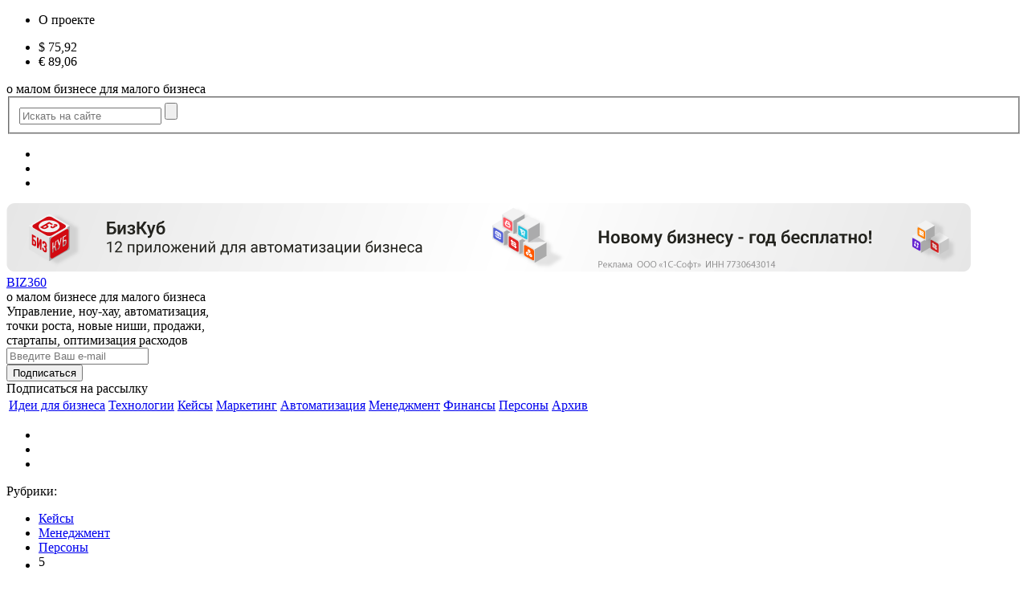

--- FILE ---
content_type: text/html; charset=UTF-8
request_url: https://biz360.ru/materials/nastavit-na-put-zachem-predprinimatelyu-biznes-mentor-i-kak-ego-nayti/
body_size: 19774
content:
<!DOCTYPE html>
<html xmlns="http://www.w3.org/1999/xhtml" xml:lang="ru" lang="ru">
<head>
    <meta charset="utf-8">
    <meta http-equiv="Content-Type" content="text/html; charset=UTF-8" />
<meta name="keywords" content="Наставить на путь: зачем предпринимателю бизнес-ментор и как его найти, Софья
Гаева – о поисках предпринимателя-наставника и его задачах" />
<meta name="description" content="Сотрудничество с бизнес-менторами – распространённая практика. О том, чем может помочь ментор и где его найти, в своей авторской колонке для Biz360.ru рассказала директор веб-студии «Сеослон» Софья Гаева." />
<script data-skip-moving="true">(function(w, d, n) {var cl = "bx-core";var ht = d.documentElement;var htc = ht ? ht.className : undefined;if (htc === undefined || htc.indexOf(cl) !== -1){return;}var ua = n.userAgent;if (/(iPad;)|(iPhone;)/i.test(ua)){cl += " bx-ios";}else if (/Windows/i.test(ua)){cl += ' bx-win';}else if (/Macintosh/i.test(ua)){cl += " bx-mac";}else if (/Linux/i.test(ua) && !/Android/i.test(ua)){cl += " bx-linux";}else if (/Android/i.test(ua)){cl += " bx-android";}cl += (/(ipad|iphone|android|mobile|touch)/i.test(ua) ? " bx-touch" : " bx-no-touch");cl += w.devicePixelRatio && w.devicePixelRatio >= 2? " bx-retina": " bx-no-retina";if (/AppleWebKit/.test(ua)){cl += " bx-chrome";}else if (/Opera/.test(ua)){cl += " bx-opera";}else if (/Firefox/.test(ua)){cl += " bx-firefox";}ht.className = htc ? htc + " " + cl : cl;})(window, document, navigator);</script>


<link href="/bitrix/js/ui/design-tokens/dist/ui.design-tokens.min.css?173434000323463" type="text/css"  rel="stylesheet" />
<link href="/bitrix/cache/css/s1/main/page_90ac02e68b4acbfd796a2a0641322608/page_90ac02e68b4acbfd796a2a0641322608_v1.css?17455101974251" type="text/css"  rel="stylesheet" />
<link href="/bitrix/cache/css/s1/main/template_7174776c9d85c55ed6741a5d1310ce70/template_7174776c9d85c55ed6741a5d1310ce70_v1.css?1762861600186111" type="text/css"  data-template-style="true" rel="stylesheet" />
<link href="/bitrix/panel/main/popup.min.css?167757031120774" type="text/css"  data-template-style="true"  rel="stylesheet" />




<link rel="canonical" href="https://biz360.ru/materials/nastavit-na-put-zachem-predprinimatelyu-biznes-mentor-i-kak-ego-nayti/" />



<meta property="fb:app_id" content="233241630158729" />
<meta property="og:image" content="https://biz360.ru/upload/resize_cache/iblock/3f1/1024_519_1b0adcb640bea517807806fb31d573fa2/Mentor FB.jpg" />
<meta property="og:image:alt" content="Наставить на путь: зачем предпринимателю бизнес-ментор и как его найти" />
<meta property="og:title" content="Наставить на путь: зачем предпринимателю бизнес-ментор и как его найти" />
<meta property="og:site_name" content="Наставить на путь: зачем предпринимателю бизнес-ментор и как его найти" />
<meta property="og:type" content="article" />
<meta property="og:url" content="https://biz360.ru/materials/nastavit-na-put-zachem-predprinimatelyu-biznes-mentor-i-kak-ego-nayti/" />
<meta name="twitter:card" content="summary_large_image" />
<meta name="twitter:title" content="Наставить на путь: зачем предпринимателю бизнес-ментор и как его найти" />
<meta name="twitter:description" content="Софья
Гаева – о поисках предпринимателя-наставника и его задачах" />
<meta name="twitter:image" content="https://biz360.ru/upload/resize_cache/iblock/3f1/1024_519_1b0adcb640bea517807806fb31d573fa2/Mentor FB.jpg" />
<link rel="image_src" href="https://biz360.ru/upload/resize_cache/iblock/3f1/1024_519_1b0adcb640bea517807806fb31d573fa2/Mentor FB.jpg"/>
<meta property="og:description" content="Сотрудничество с бизнес-менторами – распространённая практика. О том, чем может помочь ментор и где его найти, в своей авторской колонке для Biz360.ru рассказала директор веб-студии «Сеослон» Софья Гаева." />



    <title>Зачем предпринимателю бизнес-ментор и как его найти</title>
        <meta name="format-detection" content="telephone=no"/>
    <meta name="yandex-verification" content="9edabae6331d53c6" />
    <meta name="yandex-verification" content="9736ebd41601d6cb" />
    <meta name="pmail-verification" content="329b776dd26f781af3430cc30908c9e1">
    <meta name="viewport" content="target-densitydpi=device-dpi, width=device-width, user-scalable=yes" />
    <link type="image/png" href="/i/icon.png" rel="icon">

    <link rel="preload" href="https://fonts.googleapis.com/css?family=Open+Sans:600,800&subset=cyrillic&display=fallback&display=swap"  crossorigin="anonymous" as="font">
    <link rel="stylesheet" href="https://fonts.googleapis.com/css?family=Open+Sans:600,800&subset=cyrillic&display=fallback&display=swap">

    </head>
<body>
<div id="bScroll"></div>
<div id="wrapper" >
    <div id="header">
        <div class="fixed-wrapper">
            <div class="center-block">
                                <div class="top-row">
                    <div class="col menu-col">
                        <ul class="header-nav">
                                                            <li><span class="magicLink" data-href="/about/">О проекте</span></li>
                                                    </ul>
                    </div>
                                            <div class="col currency-col">
                            <ul class="course">
            <li>
            $            <span class="">75,92</span>
        </li>
            <li>
            &euro;            <span class="">89,06</span>
        </li>
    </ul>                        </div>
                                                                        <div class="col search-col-mainpage ajax_form_insert" data-form="search">
                            <div class="slogan slogan_mobile">
    о малом бизнесе для малого бизнеса</div>

<form action="/search/" class="search-form">
    <fieldset>
        <span class="search-opener"></span>
        <div class="holder">
         <span class="close"></span>
            <input name="q" id="qplSKIW" value="" class="input-text" placeholder="Искать на сайте" type="text" />
            <span class="submit-btn"><input type="submit" /></span>
                    </div>
    </fieldset>
</form>                        </div>
                        <div class="col inner-social-col">
                            <ul class="header-network">
                    <li><span class="magicLink" data-class="vk" data-href="https://vk.com/biz360" data-target="_blank"></span></li>
                <li><span class="magicLink" data-class="svg youtube" data-href="https://www.youtube.com/c/biz360" data-target="_blank"></span></li>
        <li><span class="magicLink" data-class="svg telegramm" data-href="https://t.me/biz360_ru" data-target="_blank"></span></li>
</ul>                        </div>
                                                                                <!--<div class="col user-col">
                            <div class="user-wrap">
                                                            </div>
                        </div>-->
                </div>
                
                <div class="center_row">
                    <a href="https://1c.link/to/bcckLnq" target="_blank">                    <picture>
                        <source srcset="/upload/rk/204/wrkv1gi0m1mrkhgemcw9u4twggbtryn0/БизКуб_шапка_мобильный_новый.png" media="(max-width: 550px)" />
                        <img alt="" title="" src="/upload/rk/4e7/woh2pb8r04lqg2zis0hn4lekkqcrur71/bizkube_1201x86_2025.png" style="border:0;">
                    </picture>
                    </a>                </div>

                <div class="middle-row">
                    <div class="col col_logo">
                        <a class="logo" href="/">BIZ360 <i></i></a>                    </div>
                    <div class="col slogan_desctop">
                        <div class="slogan">
                            о малом бизнесе для малого бизнеса                        </div>
                    </div>
                    <div class="col col_slogan">
                        <div class="slogan-title">
                            Управление, ноу-хау, автоматизация, <br>
точки роста, новые ниши, продажи,<br>
стартапы, оптимизация расходов <br>                        </div>
                    </div>
                    <div class="col col_form">
                        <div class="ajax_form_insert" data-form="subscribe-form-on-header">
                            

    <div id="subscribe-form-on-header" class="col">        
        <form method="POST" id="subscribeForm" class="form-small-subscribe"  target="_blank"  action="https://cp.unisender.com/ru/subscribe?hash=66my7wq3cgheezod91hyytys65w5enbyuuf44i931wo1grb7fic8y">

            
            <div class="row subcribe_block">
                <div class="col">
                    <div class="row">
                        <div class="holder">
                            <input type="text" name="email" id="EMAIL" size="20"
                                   value=""
                                   title="Введите Ваш e-mail" placeholder="Введите Ваш e-mail"/>
                        </div>
                    </div>
                    <div id="message-sft"></div>
                </div>
                <div class="col  no-margin">
                                    <input class="btn" type="submit" id="subscribeFormSubmit" value="Подписаться" name="S_SUBMIT">
                </div>
                <input name="charset" value="UTF-8" type="hidden">
                <input name="default_list_id" value="18247549" type="hidden">
                <input name="overwrite" value="2" type="hidden">
                <input name="is_v5" value="1" type="hidden">
            </div>
        </form>
    </div>


                            <div id="subscribe-button-on-header" class="col">
                                <span class="btn subscribe-btn">Подписаться <span>на рассылку</span></span>
                            </div>
                        </div>
                    </div>
                                        
<div class="nav-holder">
    <div class="nav-main-collapse collapse">
        <div class="menu-and-search">
            <nav class="mega-menu">
                <div class="table-menu hidden-xs">
                    <table>
                        <tr>
                                                            <td>
                                    <div class="wrap">
                                        <a href="/rubric/ideas/">
                                                                                        Идеи для бизнеса                                        </a>
                                    </div>
                                </td>
                                <td>
                                    <div class="wrap">
                                        <a href="/rubric/technologies/">
                                                                                        Технологии                                        </a>
                                    </div>
                                </td>
                                <td>
                                    <div class="wrap">
                                        <a href="/rubric/cases/">
                                                                                        Кейсы                                        </a>
                                    </div>
                                </td>
                                <td>
                                    <div class="wrap">
                                        <a href="/rubric/marketing/">
                                                                                        Маркетинг                                        </a>
                                    </div>
                                </td>
                                <td>
                                    <div class="wrap">
                                        <a href="/rubric/avtomatizatsiya/">
                                                                                        Автоматизация                                        </a>
                                    </div>
                                </td>
                                <td>
                                    <div class="wrap">
                                        <a href="/rubric/management/">
                                                                                        Менеджмент                                        </a>
                                    </div>
                                </td>
                                <td>
                                    <div class="wrap">
                                        <a href="/rubric/finance/">
                                                                                        Финансы                                        </a>
                                    </div>
                                </td>
                                <td>
                                    <div class="wrap">
                                        <a href="/rubric/persons/">
                                                                                        Персоны                                        </a>
                                    </div>
                                </td>
                                <td>
                                    <div class="wrap">
                                        <a href="/archive/">
                                                                                        Архив                                        </a>
                                    </div>
                                </td>
                            <td class="dropdown js-dropdown nosave" style="display:none;">
                                <div class="wrap">
                                    <span class="dropdown-toggle more-items" href="#"><span></span></span>
                                    <span class="close"></span>
                                    <ul class="dropdown-menu">
                                    </ul>
                                </div>
                            </td>
                        </tr>
                    </table>
                </div>
            </nav>
        </div>
    </div>
</div>                </div>
                
                                

                <ul class="header-network">
                    <li><span class="magicLink" data-class="vk" data-href="https://vk.com/biz360" data-target="_blank"></span></li>
                <li><span class="magicLink" data-class="svg youtube" data-href="https://www.youtube.com/c/biz360" data-target="_blank"></span></li>
        <li><span class="magicLink" data-class="svg telegramm" data-href="https://t.me/biz360_ru" data-target="_blank"></span></li>
</ul>            </div>
        </div>
    </div>

    
        <div id="main">
        <div class="center-block">
            <div class="content-wrapper">
    <div class="rrs-banner-outer mobile">
            </div>
    <div class="content page_content" itemscope itemtype="http://schema.org/BlogPosting">
        <!--noindex-->
            <span class="magicLink" data-class="print-btn" data-href="/materials/nastavit-na-put-zachem-predprinimatelyu-biznes-mentor-i-kak-ego-nayti/?tpl=print" data-target="_blank" data-onclick="yaCounter31782121.reachGoal('print'); return true;"></span>
        <!--/noindex-->
        



<div class="description-wrapper">
            <div class="tags-list">
            <span class="title">Рубрики:</span>
            <ul>
                                    <li>
                        <a href="/rubric/cases/">Кейсы</a>                    </li>
                                    <li>
                        <a href="/rubric/management/">Менеджмент</a>                    </li>
                                    <li>
                        <a href="/rubric/persons/">Персоны</a>                    </li>
                                <li class="vote_li">

                <div class="trace iblock-vote" id="vote_10735">

            <table border="0" cellspacing="0" cellpadding="0">
                <tr>


                                                        <td>
                                <div data-trace="1 5| int: 5 float:0 origin:5"
                                     id="vote_10735_0" class="star-voted"
                                     title="1"></div>
                            </td>
                                                                        <td>
                                <div data-trace="2 5| int: 5 float:0 origin:5"
                                     id="vote_10735_1" class="star-voted"
                                     title="2"></div>
                            </td>
                                                                        <td>
                                <div data-trace="3 5| int: 5 float:0 origin:5"
                                     id="vote_10735_2" class="star-voted"
                                     title="3"></div>
                            </td>
                                                                        <td>
                                <div data-trace="4 5| int: 5 float:0 origin:5"
                                     id="vote_10735_3" class="star-voted"
                                     title="4"></div>
                            </td>
                                                                            <td>
                                    <div id="vote_10735_4" class="star-voted"
                                         title="5"></div>
                                </td>
                                                                                                        <td class="vote-result">
                    <div>
                <span itemprop="aggregateRating" itemscope itemtype="http://schema.org/AggregateRating">
                    <meta itemprop="ratingValue" content="5">
                    <meta itemprop="ratingCount" content="1">
                    <meta itemprop="bestRating" content="5">
                    <meta itemprop="worstRating" content="0">
                </span>
                    </div>
                    <div id="wait_vote_10735"> 5</div>
                </td>
                    </tr>
    </table>
    </div>                    </li>
            </ul>
        </div>
                <div class="description">
            <div class="article-description">
                <h1 itemprop="headline">Наставить на путь: зачем предпринимателю бизнес-ментор и как его найти</h1>
                <div class="article-name">
                    <div class="wrap">
                                                    <div itemprop="author" class="name">Софья Гаева</div>
                                                <span class="info-panel">
                            <span class="time">
                                <span><!--noindex-->
                                    Прочтёте за 3 мин.                                <!--/noindex--></span>
                            </span>
                        </span>
                    </div>
                </div>
            </div>
        </div>
        </div>
<div data-io-article-url="https://biz360.ru/materials/nastavit-na-put-zachem-predprinimatelyu-biznes-mentor-i-kak-ego-nayti/" class="article-wrapper">
    <div class="article-slogan">
        <p><span itemprop="description">Софья
Гаева – о поисках предпринимателя-наставника и его задачах</span></p>
    </div>
    <ul class="like-network-list align-left">
    <span class="share_label">Поделиться:</span>
	<div class="share shareV2"></div>    
</ul>


    		            <div class="aside-list-block">
				                    <h4>IT-инструменты, которые использует Софья Гаева</h4>
				                <ul>
										                        <li>Битрикс24</li>
					                        <li>Топвизор</li>
					                        <li>SEO-reports</li>
					                        <li>Instagram</li>
					                </ul>
            </div>
		                <div itemprop="articleBody">
            <p>
 <b>Менторство – явление для России достаточно новое. На Западе сотрудничество с бизнес-менторами – состоявшимися предпринимателями, которые могут помочь менее искушённому коллеге по цеху своими знаниями и опытом (причём, зачастую бесплатно) – довольно распространённая практика. В России же в силу разных причин менторство не столь популярно, но ситуация постепенно меняется. О том, чем может помочь ментор и где его найти, в своей авторской колонке для Biz360.ru рассказала директор веб-студии «Сеослон» Софья Гаева.</b>
</p>
<p>
</p>
<div class="rrs-dosye">
	<div class="h_3_tag" >Досье</div>
	<p>
 <b>Софья Гаева</b>, 29&nbsp;лет, предприниматель&nbsp;из Красноярска,&nbsp;основатель digital-студии&nbsp;<b> 
		<!--noindex--><a href="https://slon-agency.ru/" rel="nofollow" target="_blank"><span style="color: #0000ff;">«Сеослон»</span></a><!--/noindex--></b>. Окончила институт филологии и журналистики Сибирского федерального университета. Компании «Сеослон» шесть лет, за это время она продвинула на первые строчки в интернет-поисковиках более 350 сайтов, заняла второе место в рейтинге веб-студий по Красноярску по версии CMS-magazine и попала в список 100 лучших фирм России по версии SEOnews.<br>
	</p>
</div>
 <img width="266" alt="Софья Гаева" src="/upload/medialibrary/5c8/Софья%20Гаева.jpg" height="378" title="Софья Гаева"> <br>
<p>
</p>
<div class="h_3_tag" ><b>Гуру для новичка
 <br>
 </b></div>
<p>
</p>
<p>
	 В поисках мотивации со стороны и интересного окружения я нахожусь довольно давно. Это одна из причин, по которой меня постоянно заносит то на бизнес-клубы, то на тренинги по бизнесу. В общем, давно думаю над этим вопросом. А в последнее время стала размышлять о том, чтобы найти себе бизнес-наставника. У меня есть ряд вопросов по своей компании, где не помешал бы взгляд опытного человека.&nbsp;
</p>
<p>
	 Когда-то у меня был такой наставник, и он дал мне много полезных светов. Я его обожаю до сих пор. Это <b>Дмитрий Мартоник</b>, мы учились с ним вместе на программе «Бизнес Молодости». Попали в одну группу, и он взялся мне помогать. Я тогда почти ничего не знала про предпринимательство и толком не умела считать важные показатели в своём проекте. А у него уже был успешный бизнес в охранной сфере.&nbsp;
</p>
<p>
	 Мы встречались с ним без какого-то определённого графика и договорённостей. У нас были дружеские отношения, но в таком формате он, по сути, оказывал мне консалтинговые услуги как менее опытному коллеге. Например, показал мне таблицу ведения расходов.&nbsp;
</p>
<p>
	 Его главный совет, который сильно запомнился, я с тех пор много раз повторяла другим предпринимателям-новичкам. Он сказал: «Соня, ты должна категорически перестать сама продвигать сайты». То есть очень просто объяснил мне суть делегирования. Бизнес я открыла в феврале, и благодаря Мартонику уже в мае перестала сама продвигать сайты и сосредоточилась на управлении.&nbsp;
</p>
<p>
	 К сожалению, в один из моментов общение с Дмитрием прекратилось, и больше у меня не было наставника в прямом значении этого слова.&nbsp;
</p>
<div class="h_3_tag" > <b>Как найти ментора
 <br>
 </b></div>
<p>
	 Недавно мне рекомендовали прочитать книгу Александра Кравцова «Найди ментора. Как перейти на следующий уровень». Она ровно о том, о чём я веду речь. Что понравилось в этой книге: перечислены конкретные действия по поиску ментора. Никакой «воды». Мне сразу показалось, что советы действительно могут сработать.
</p>
<p>
 <img width="250" alt="Найди ментора" src="/upload/medialibrary/21f/Найди%20ментора.jpg" height="389" title="Найди ментора">&nbsp;
</p>
<p>
	 Вот этот шорт-лист:&nbsp;
</p>
<p>
</p>
<ol>
	<li>
	<p>
 <b>Подумайте, кто среди вашего окружения уже стоит на уровень выше</b>. Составьте список. Здесь очень важны именно отношения. То есть вы должны быть знакомы с этими людьми и общаться. Обратитесь к ним. Если они не согласятся или вы уже всё от них взяли, то есть план «Б»: они могут посоветовать вас как ученика своему знакомому. Если вы ни с кем близко не общаетесь - нужно начинать.<br>
 <br>
	</p>
 </li>
	<li>
	<p>
 <b>Составьте список из тех, кто вам знаком и постарайтесь с ними пообщаться, подружиться и начать помогать бесплатно, как можете</b>. Понятно, что здесь нужно знать границу, чтобы не выглядело как подхалимство. Далее переходите к пункту первому.⠀<br>
 <br>
	</p>
 </li>
	<li>
	<p>
 <b>Самый «холодный» вариант: сделайте рассылку по крутым бизнесменам, с которыми хотите иметь дело</b>. Кто-то, может, согласится. Я слышала о таком кейсе от одной дамы из Москвы, руководителя веб-студии. Она долго думала, кого выбрать, определилась, написала - и он сразу согласился. Но на самом деле конверсия при таком способе будет где-то 0,8.&nbsp;
	</p>
 </li>
</ol>
<p>
</p>
<p>
</p>
<div class="h_3_tag" ><b>Личный опыт
 <br>
 </b></div>
<p>
</p>
<p>
	 В качестве эксперимента я попробовала сделать всё, что описано в книге. Для начала написала список «знакомцев»: у меня получилось шесть человек. Дело в том, что я близко дружу с очень небольшим количеством людей, и для меня загадка, как друзей может быть много. Именно поэтому мне нужно было начинать отсюда.&nbsp;
</p>
<p>
	 В моём списке оказался мужчина, с которым мы периодически дружески общаемся. У него сеть из десяти магазинов обуви. Даже до книжки я ему иногда звонила, чтобы посоветоваться. И он почему-то соглашался меня консультировать и тратил на меня по 20-30 минут. Что очень большая инвестиция в меня, учитывая стоимость часа этого предпринимателя.&nbsp;
</p>
<p>
	 Как-то я просила консультацию, скажем, насчёт того, что одна из моих менеджеров попросила увеличить себе оклад. Предприниматель посоветовал поставить сотруднику более амбициозную цель и увеличить ей процент с продаж. Он же давал свои рекомендации, как было бы лучше расстаться с предыдущим менеджером, который перестал меня устраивать.&nbsp;
</p>
<p>
	 Я предприняла попытки получше подружиться с этим предпринимателем на почве спорта. В общем-то, мы и познакомились на спортивных занятиях. Но его увлечение - Ironman, оно мне не подходит, поэтому тренироваться вместе мы не стали.
</p>
<p>
</p>
<p>
	 Но потом неожиданно выяснилось, что он запускает сайт и ему нужно SEO-продвижение. Тогда я предложила обменять его наставничество на свою услугу. В данный момент меня интересуют его советы (когда потребуются какие-то конкретные) и его контакты в мире бизнеса. Пока нет точных договорённостей, так как начался сезон охоты, он уехал в тайгу и выкладывает сторис со снегом. Но, я надеюсь, он скоро вернётся и мы продолжим коммуникации.&nbsp;
</p>
<p>
</p>
<div class="h_3_tag" ><b>Забросить больше «удочек»
 <br>
 </b></div>
<p>
</p>
<p>
	 Ещё ради эксперимента я попробовала и «холодную» рассылку. Выбрала предпринимателей, которые зарабатывают более 2 млн. рублей в месяц. В целом отправила 33 сообщения. Трое уже ответили, один дал свой номер телефона. А некоторые сразу начали писать некие советы.&nbsp;
</p>
<p>
	 Я написала даже одному долларовому миллиардеру из Эмиратов. Но он, конечно, ничего не ответил.&nbsp;
</p>
<div class="h_3_tag" > <b>P.S.
 <br>
 </b> </div>
<p>
	 Итак, возможность сократить свой путь ошибок за счёт чужого опыта – прекрасна. Если чувствуете затык в бизнесе, обязательно попробуйте советы из книги. Мне лично ментор в своё время дал действительно немало.
</p>
<p>
 <img width="380" alt="Biz360.ru" src="/upload/medialibrary/c27/Mentor.jpg" height="270" title="Biz360.ru"><br>
</p>
<p>
 <i style="color: #333333;">Чтобы не пропустить интересную и&nbsp;полезную&nbsp;для&nbsp;вас статью о малом бизнесе, подпишитесь на наш&nbsp;</i>
	<!--noindex--><a href="https://tgclick.com/biz360_ru" rel="nofollow" target="_blank"><i><span style="color: #0000ff;">Telegram-канал</span></i></a><!--/noindex--><i style="color: #333333;">,&nbsp;</i>
	<!--noindex--><a href="https://www.facebook.com/biz360.ru/" rel="nofollow" target="_blank"><i><span style="color: #0000ff;">страницу в Facebook</span></i></a><!--/noindex--><i style="color: #333333;">&nbsp;и&nbsp;</i>
	<!--noindex--><a href="https://zen.yandex.ru/profile/editor/id/5d148122658c3b00b81a0cfe" rel="nofollow" target="_blank"><i><span style="color: #0000ff;">канал на&nbsp;«Яндекс.Дзен»</span></i></a><!--/noindex--><i style="color: #333333;">.<br>
 </i><a href="https://plus.google.com/u/0/101928321441073395549/posts" rel="author" style="display: none;">biz360</a><br>
</p>        </div>
        <div class="date-wrap">
            <span class="date">
                <span class="date">
                    <meta itemprop="datePublished" content="2020-10-29">
                    29 октября 2020                </span>
                                            </span>
        </div>
        <div style="clear: both"></div><br/>
        
            <div class="tags">
            </div>
    
        <div class="read-add-wrap">
            <hr>
            <div class="h_3_tag">Читайте также</div>
            <div class="read-add">
                                                    <div class="read-item">
                        <a href="/materials/finansovyy-menedzhment-uchimsya-upravlyat-finansami-kompanii/">
                                                        <img src="/upload/iblock/55d/Finance.jpg" border="0" alt="" width="380" height="270" />                            <span>Финансовый менеджмент: учимся управлять финансами компании</span>
                        </a>
                    </div>
                                    <div class="read-item">
                        <a href="/materials/tabletka-ot-paranoidalnogo-mikromenedzhmenta-kak-sozdat-v-kompanii-effektivnuyu-sistemu-kontrolya/">
                                                        <img src="/upload/iblock/3fb/MicroManagement.jpg" border="0" alt="" width="380" height="270" />                            <span>Таблетка от параноидального микроменеджмента: как создать в компании эффективную систему контроля</span>
                        </a>
                    </div>
                                    <div class="read-item">
                        <a href="/materials/kak-vyyti-iz-operativnogo-upravleniya-lichnyy-opyt-osnovatelya-seti-medtsentrov/">
                                                        <img src="/upload/iblock/97b/Balance.jpg" border="0" alt="" width="380" height="270" />                            <span>Как выйти из оперативного управления: личный опыт основателя сети медцентров</span>
                        </a>
                    </div>
                            </div>
        </div>
    </div>


<div class="rrs-horizont forShare">
    <div class="social-likes social-likes_vertical horizontal">
        <div class="share shareV2"></div>            </div>
</div>

                <a name="comments"></a>
        <div id="comments-wrapper">
            <div class="network-comment">
    <div class="comment-form">
        <fieldset>
            <div class="comment-top-panel">
                <h2>Комментарии</h2>
                <span class="comm"><span>0</span></span>
                            </div>
            <ul class="comment-list">
                                    <li>
                        <div class="holder">
                            <p>Прокомментируйте первым.</p>
                        </div>
                    </li>
                            </ul>
            <div id="comments_getForm_container" class="ajax_load" data-ajax="comments/getForm" data-get="id=nastavit-na-put-zachem-predprinimatelyu-biznes-mentor-i-kak-ego-nayti"></div>
        </fieldset>
    </div>
</div>        </div>
    </div>
    <div class="aside">
        <ul id="left_banner_block_detail" class="item-list grid-item">
            <li>
                <div class="material_right">
    
    
    </div>            </li>
            <li class="rrs-banner-outer table">
                            </li>
                <li>
        <div class="soc-widgets">
            <div id="fb-root"></div>
                        <!-- VK Widget -->
            <div id="vk_groups" style="border: 1px solid #f4f4f4; border-radius: 0 0 7px 7px; margin-top: 20px;"></div>
                    </div>
    </li>
            <li class="rrs-banner-outer">
                            </li>
                        <li>
                            </li>
        </ul>
    </div>
</div>

<div class="count_materials_main_pages" style="display: none">255</div>
<div id="bottom_panel" class="total-item-wrap">
    <div class="other_list_title">Возможно, вас заинтересуют другие наши материалы</div>
    <ul class="item-list isotope">
                        <li>
                    <a class="holder" href="/materials/razobratsya-v-sebe-i-biznese-kogda-predprinimatelyu-nuzhen-mentor-kouch-ili-konsultant/">
                                                    <span class="cat">
                                <span class="name-cat">Менеджмент</span>
                                                                    <span class="ico-bg">
                                        <span class="icon">
                                            <img alt="" src="/upload/iblock/e62/e6217cba3e6fa648ed270f388decedfc.png">
                                        </span>
                                    </span>
                                                            </span>
                                                <span class="min-img resize-bg late_load l16056" data-preview="/upload/iblock/d9e/v13lohdhksaqrg1x2poj2zbqd4fa95n2/Mentoring.jpg">
                            <span class="late_img" ></span>
                        </span>
                        <span class="date">
                            24                            января                        </span>
                                                <div class="other_title">Разобраться в себе и бизнесе: когда бизнесу нужен ментор, коуч или консультант</div>
                        <span class="info-panel">
                            <span class="time">
                                <span><!--noindex-->
                                    Прочтёте за 4 мин.                                <!--/noindex--></span>
                            </span>
                                                                                </span>
                    </a>
                </li>
                <li>
                    <a class="holder" href="/materials/kontrol-bez-mikromenedzhmenta-kak-sozdat-motivirovannuyu-i-samostoyatelnuyu-komandu/">
                                                    <span class="cat">
                                <span class="name-cat">Менеджмент</span>
                                                                    <span class="ico-bg">
                                        <span class="icon">
                                            <img alt="" src="/upload/iblock/e62/e6217cba3e6fa648ed270f388decedfc.png">
                                        </span>
                                    </span>
                                                            </span>
                                                <span class="min-img resize-bg late_load l16055" data-preview="/upload/iblock/b08/fkc1qb3z0roj762ulhtsaaum4hlifkff/Control.jpg">
                            <span class="late_img" ></span>
                        </span>
                        <span class="date">
                            23                            января                        </span>
                                                <div class="other_title">Контроль без микроменеджмента: как создать мотивированную команду</div>
                        <span class="info-panel">
                            <span class="time">
                                <span><!--noindex-->
                                    Прочтёте за 4 мин.                                <!--/noindex--></span>
                            </span>
                                                                                </span>
                    </a>
                </li>
                <li>
                    <a class="holder" href="/materials/polnyy-poryadok-kak-molodaya-mama-iz-kazani-razvivaet-onlayn-shkolu-organizatorov-prostranstva/">
                                                    <span class="cat">
                                <span class="name-cat">Кейсы</span>
                                                                    <span class="ico-bg">
                                        <span class="icon">
                                            <img alt="" src="/upload/iblock/4f7/4f78723ee3d73e526a312f3e81839862.png">
                                        </span>
                                    </span>
                                                            </span>
                                                <span class="min-img resize-bg late_load l16053" data-preview="/upload/iblock/156/ynenz05wa441elp2g92kn7r5n3e26qzg/Poryadok.jpg">
                            <span class="late_img" ></span>
                        </span>
                        <span class="date">
                            23                            января                        </span>
                                                <div class="other_title">Полный порядок: как молодая мама развивает школу организаторов пространства</div>
                        <span class="info-panel">
                            <span class="time">
                                <span><!--noindex-->
                                    Прочтёте за 5 мин.                                <!--/noindex--></span>
                            </span>
                                                                                </span>
                    </a>
                </li>
                <li>
                    <a class="holder" href="/materials/my-vas-uslyshali-kak-prevratit-obratnuyu-svyaz-v-strategicheskoe-preimushchestvo/">
                                                    <span class="cat">
                                <span class="name-cat">Маркетинг</span>
                                                                    <span class="ico-bg">
                                        <span class="icon">
                                            <img alt="" src="/upload/iblock/f4e/f4edfee332952d527d559c5178666485.png">
                                        </span>
                                    </span>
                                                            </span>
                                                <span class="min-img resize-bg late_load l16052" data-preview="/upload/iblock/0ee/1mtmy7f6ndxw1h16wnmzw1djrumya72l/Feedback.jpg">
                            <span class="late_img" ></span>
                        </span>
                        <span class="date">
                            22                            января                        </span>
                                                <div class="other_title">«Мы вас услышали»: как превратить обратную связь в стратегическое преимущество</div>
                        <span class="info-panel">
                            <span class="time">
                                <span><!--noindex-->
                                    Прочтёте за 4 мин.                                <!--/noindex--></span>
                            </span>
                                                                                </span>
                    </a>
                </li>
                <li>
                    <a class="holder" href="/materials/delo-okazalos-po-zubam-kak-set-stomatologicheskikh-tsentrov-otkryla-filial-v-dubae/">
                                                    <span class="cat">
                                <span class="name-cat">Кейсы</span>
                                                                    <span class="ico-bg">
                                        <span class="icon">
                                            <img alt="" src="/upload/iblock/4f7/4f78723ee3d73e526a312f3e81839862.png">
                                        </span>
                                    </span>
                                                            </span>
                                                <span class="min-img resize-bg late_load l16051" data-preview="/upload/iblock/c11/6lne55azrw0ux26zdg18qkoafq3rmn3v/%D0%94%D1%83%D0%B1%D0%B0%D0%B9.jpg">
                            <span class="late_img" ></span>
                        </span>
                        <span class="date">
                            22                            января                        </span>
                                                <div class="other_title">Дело оказалось по зубам: как сеть dental-центров открыла филиал в Дубае</div>
                        <span class="info-panel">
                            <span class="time">
                                <span><!--noindex-->
                                    Прочтёте за 5 мин.                                <!--/noindex--></span>
                            </span>
                                                                                </span>
                    </a>
                </li>
                <li>
                    <a class="holder" href="/materials/vynuzhdennaya-optimizatsiya-kak-biznesu-vyzhit-v-turbulentnye-vremena/">
                                                    <span class="cat">
                                <span class="name-cat">Менеджмент</span>
                                                                    <span class="ico-bg">
                                        <span class="icon">
                                            <img alt="" src="/upload/iblock/e62/e6217cba3e6fa648ed270f388decedfc.png">
                                        </span>
                                    </span>
                                                            </span>
                                                <span class="min-img resize-bg late_load l16049" data-preview="/upload/iblock/f1c/e6kg2tv64n6gpyjf5kctbz9lp48mxm2c/Storm.jpg">
                            <span class="late_img" ></span>
                        </span>
                        <span class="date">
                            21                            января                        </span>
                                                <div class="other_title">Вынужденная оптимизация: как бизнесу выжить в турбулентные времена</div>
                        <span class="info-panel">
                            <span class="time">
                                <span><!--noindex-->
                                    Прочтёте за 3 мин.                                <!--/noindex--></span>
                            </span>
                                                                                </span>
                    </a>
                </li>
                <li>
                    <a class="holder resize-bg late_load l16048" href="/materials/vizualizirovat-budushchee-kak-kompaniya-zarabatyvaet-na-sozdanii-maketov-stroyashchikhsya-obektov/" data-preview="/upload/iblock/94e/p7k0v4z9vo6jvu9z47dfso6cnvdzjbbk/%D0%91%D0%B8%D0%B7%D0%BD%D0%B5%D1%81%D0%BC%D0%B0%D0%BA%D0%B5%D1%82.JPG">
                                                    <span class="cat">
                                <span class="name-cat">Кейсы</span>
                                                                    <span class="ico-bg">
                                        <span class="icon">
                                            <img alt="" src="/upload/iblock/4f7/4f78723ee3d73e526a312f3e81839862.png">
                                        </span>
                                    </span>
                                                            </span>
                                                <span class="date">
                            21                            января                        </span>
                                                <div class="other_title">Визуализировать будущее: как компания зарабатывает на макетах строящихся объектов</div>
                        <span class="info-panel">
                            <span class="time">
                                <span><!--noindex-->
                                    Прочтёте за 7 мин.                                <!--/noindex--></span>
                            </span>
                                                                                </span>
                        <span class="img">
                            <span class="late_img" ></span>
                        </span>
                    </a>
                </li>
                <li>
                    <a class="holder" href="/materials/instrumenty-rosta-kak-razvivat-biznes-v-usloviyakh-ekonomicheskoy-neopredelyennosti/">
                                                    <span class="cat">
                                <span class="name-cat">Кейсы</span>
                                                                    <span class="ico-bg">
                                        <span class="icon">
                                            <img alt="" src="/upload/iblock/4f7/4f78723ee3d73e526a312f3e81839862.png">
                                        </span>
                                    </span>
                                                            </span>
                                                <span class="min-img resize-bg late_load l16047" data-preview="/upload/iblock/06e/vt1hkpr4ozj3b56qn2ckub4ui3qm9c95/Up.jpg">
                            <span class="late_img" ></span>
                        </span>
                        <span class="date">
                            20                            января                        </span>
                                                <div class="other_title">Инструменты роста: как развивать бизнес в условиях экономической неопределённости</div>
                        <span class="info-panel">
                            <span class="time">
                                <span><!--noindex-->
                                    Прочтёте за 3 мин.                                <!--/noindex--></span>
                            </span>
                                                                                </span>
                    </a>
                </li>
                <li>
                    <a class="holder" href="/materials/zony-bezotvetstvennosti-pochemu-komanda-rabotaet-khorosho-a-biznes-buksuet/">
                                                    <span class="cat">
                                <span class="name-cat">Менеджмент</span>
                                                                    <span class="ico-bg">
                                        <span class="icon">
                                            <img alt="" src="/upload/iblock/e62/e6217cba3e6fa648ed270f388decedfc.png">
                                        </span>
                                    </span>
                                                            </span>
                                                <span class="min-img resize-bg late_load l16046" data-preview="/upload/iblock/6e0/bnu8f64aj9ib0t3k8d980bz0lrgapqmh/Black%20Hole.jpg">
                            <span class="late_img" ></span>
                        </span>
                        <span class="date">
                            20                            января                        </span>
                                                <div class="other_title">Зоны безответственности: почему команда работает хорошо, а бизнес буксует</div>
                        <span class="info-panel">
                            <span class="time">
                                <span><!--noindex-->
                                    Прочтёте за 5 мин.                                <!--/noindex--></span>
                            </span>
                                                                                </span>
                    </a>
                </li>
                <li>
                    <a class="holder" href="/materials/granitsy-dozvolennogo-kak-ne-poteryat-dengi-i-tovary-pri-rabote-s-importom/">
                                                    <span class="cat">
                                <span class="name-cat">Идеи для бизнеса</span>
                                                                    <span class="ico-bg">
                                        <span class="icon">
                                            <img alt="" src="/upload/iblock/eca/eca0f05d017080d303540e6f2c1fc980.png">
                                        </span>
                                    </span>
                                                            </span>
                                                <span class="min-img resize-bg late_load l16045" data-preview="/upload/iblock/7a5/5o5egto4maeg2pxejt494y0zoxvfi6o7/Money.jpg">
                            <span class="late_img" ></span>
                        </span>
                        <span class="date">
                            19                            января                        </span>
                                                <div class="other_title">Границы дозволенного: как не потерять деньги и товары при работе с импортом</div>
                        <span class="info-panel">
                            <span class="time">
                                <span><!--noindex-->
                                    Прочтёте за 4 мин.                                <!--/noindex--></span>
                            </span>
                                                                                </span>
                    </a>
                </li>
                <li>
                    <a class="holder" href="/materials/igra-po-krupnomu-kak-malomu-biznesu-stat-postavshchikom-federalnoy-seti/">
                                                    <span class="cat">
                                <span class="name-cat">Маркетинг</span>
                                                                    <span class="ico-bg">
                                        <span class="icon">
                                            <img alt="" src="/upload/iblock/f4e/f4edfee332952d527d559c5178666485.png">
                                        </span>
                                    </span>
                                                            </span>
                                                <span class="min-img resize-bg late_load l16044" data-preview="/upload/iblock/736/ljm9zn6qty3ggd5hql71avdxc392apuq/Up.jpg">
                            <span class="late_img" ></span>
                        </span>
                        <span class="date">
                            19                            января                        </span>
                                                <div class="other_title">Игра по-крупному: как малому бизнесу стать поставщиком федеральной сети</div>
                        <span class="info-panel">
                            <span class="time">
                                <span><!--noindex-->
                                    Прочтёте за 4 мин.                                <!--/noindex--></span>
                            </span>
                                                                                </span>
                    </a>
                </li>
                <li>
                    <a class="holder" href="/materials/yuridicheskiy-autsorsing-kak-biznesu-vybrat-effektivnogo-podryadchika-po-pravovym-zadacham/">
                                                    <span class="cat">
                                <span class="name-cat">Менеджмент</span>
                                                                    <span class="ico-bg">
                                        <span class="icon">
                                            <img alt="" src="/upload/iblock/e62/e6217cba3e6fa648ed270f388decedfc.png">
                                        </span>
                                    </span>
                                                            </span>
                                                <span class="min-img resize-bg late_load l16041" data-preview="/upload/iblock/98e/gp54h1oobgmr7lbsgnd9db9ptskb4c3v/Law.jpg">
                            <span class="late_img" ></span>
                        </span>
                        <span class="date">
                            18                            января                        </span>
                                                <div class="other_title">Юридический аутсорсинг: как бизнесу выбрать подрядчика по правовым задачам</div>
                        <span class="info-panel">
                            <span class="time">
                                <span><!--noindex-->
                                    Прочтёте за 3 мин.                                <!--/noindex--></span>
                            </span>
                                                                                </span>
                    </a>
                </li>
                <li>
                    <a class="holder resize-bg late_load l16039" href="/materials/biznes-na-marketpleysakh-sem-poleznykh-statey-dlya-tekh-kto-prodayet-na-onlayn-ploshchadkakh/" data-preview="/upload/iblock/f1f/dz3f15ebzasv1qxm5gxgzit0de6f8oz8/Marketplace%20I.jpg">
                                                    <span class="cat">
                                <span class="name-cat">Идеи для бизнеса</span>
                                                                    <span class="ico-bg">
                                        <span class="icon">
                                            <img alt="" src="/upload/iblock/eca/eca0f05d017080d303540e6f2c1fc980.png">
                                        </span>
                                    </span>
                                                            </span>
                                                <span class="date">
                            17                            января                        </span>
                                                <div class="other_title">Бизнес на маркетплейсах: семь полезных статей для тех, кто продаёт на онлайн-площадках</div>
                        <span class="info-panel">
                            <span class="time">
                                <span><!--noindex-->
                                    Прочтёте за 3 мин.                                <!--/noindex--></span>
                            </span>
                                                                                </span>
                        <span class="img">
                            <span class="late_img" ></span>
                        </span>
                    </a>
                </li>
                <li>
                    <a class="holder" href="/materials/marketpleysy-zakruchivayut-gayki-kak-selleru-vydelyatsya-na-torgovykh-ploshchadkakh-sredi-drugikh-predlozheniy/">
                                                    <span class="cat">
                                <span class="name-cat">Маркетинг</span>
                                                                    <span class="ico-bg">
                                        <span class="icon">
                                            <img alt="" src="/upload/iblock/f4e/f4edfee332952d527d559c5178666485.png">
                                        </span>
                                    </span>
                                                            </span>
                                                <span class="min-img resize-bg late_load l16038" data-preview="/upload/iblock/63d/g264vcnl3hznosn1m9l1ww46ru16o9gv/Marketplaces.jpg">
                            <span class="late_img" ></span>
                        </span>
                        <span class="date">
                            16                            января                        </span>
                                                <div class="other_title">Маркетплейсы закручивают гайки: как селлеру выделяться на торговых площадках</div>
                        <span class="info-panel">
                            <span class="time">
                                <span><!--noindex-->
                                    Прочтёте за 4 мин.                                <!--/noindex--></span>
                            </span>
                                                                                </span>
                    </a>
                </li>
                <li>
                    <a class="holder" href="/materials/kak-menyaetsya-otnoshenie-rabotodateley-k-sotrudnikam-neskolko-znakovykh-hr-trendov/">
                                                    <span class="cat">
                                <span class="name-cat">Менеджмент</span>
                                                                    <span class="ico-bg">
                                        <span class="icon">
                                            <img alt="" src="/upload/iblock/e62/e6217cba3e6fa648ed270f388decedfc.png">
                                        </span>
                                    </span>
                                                            </span>
                                                <span class="min-img resize-bg late_load l16037" data-preview="/upload/iblock/944/g4wyzxl2r4g0esmfdb7po3x1wz03cqoh/HR.jpg">
                            <span class="late_img" ></span>
                        </span>
                        <span class="date">
                            16                            января                        </span>
                                                <div class="other_title">Как меняется отношение работодателей к сотрудникам: несколько знаковых HR-трендов</div>
                        <span class="info-panel">
                            <span class="time">
                                <span><!--noindex-->
                                    Прочтёте за 3 мин.                                <!--/noindex--></span>
                            </span>
                                                                                </span>
                    </a>
                </li>
                <li>
                    <a class="holder" href="/materials/videt-i-ponimat-tsel-s-chego-nachat-avtomatizatsiyu-biznes-protsessov-v-kompanii/">
                                                    <span class="cat">
                                <span class="name-cat">Автоматизация</span>
                                                                    <span class="ico-bg">
                                        <span class="icon">
                                            <img alt="" src="/upload/iblock/dad/bwh5wzpiywr9a7e4w3jxbdlz8dz8fxxo/white_auto.png">
                                        </span>
                                    </span>
                                                            </span>
                                                <span class="min-img resize-bg late_load l16036" data-preview="/upload/iblock/4d8/ohzytpq36tknhfs01pk5xzvys0dqlv72/Automation.jpg">
                            <span class="late_img" ></span>
                        </span>
                        <span class="date">
                            15                            января                        </span>
                                                <div class="other_title">Видеть и понимать цель: с чего начать автоматизацию бизнес-процессов в компании</div>
                        <span class="info-panel">
                            <span class="time">
                                <span><!--noindex-->
                                    Прочтёте за 3 мин.                                <!--/noindex--></span>
                            </span>
                                                                                </span>
                    </a>
                </li>
                <li>
                    <a class="holder" href="/materials/za-sebya-i-za-togo-parnya-otvechayut-li-rodstvenniki-za-dolgi-predprinimatelya-i-ego-biznesa/">
                                                    <span class="cat">
                                <span class="name-cat">Менеджмент</span>
                                                                    <span class="ico-bg">
                                        <span class="icon">
                                            <img alt="" src="/upload/iblock/e62/e6217cba3e6fa648ed270f388decedfc.png">
                                        </span>
                                    </span>
                                                            </span>
                                                <span class="min-img resize-bg late_load l16035" data-preview="/upload/iblock/9ca/xc0icqvsjbnxe2w8iys2pmqpobc84zra/Rubles%20I.jpg">
                            <span class="late_img" ></span>
                        </span>
                        <span class="date">
                            15                            января                        </span>
                                                <div class="other_title">За себя и за «того парня»: отвечают ли родственники за долги предпринимателя</div>
                        <span class="info-panel">
                            <span class="time">
                                <span><!--noindex-->
                                    Прочтёте за 3 мин.                                <!--/noindex--></span>
                            </span>
                                                                                </span>
                    </a>
                </li>
                <li>
                    <a class="holder" href="/materials/idei-dlya-uspeshnogo-biznesa-rekomendatsii-osnovatelya-amocrm-mikhaila-tokovinina/">
                                                    <span class="cat">
                                <span class="name-cat">Идеи для бизнеса</span>
                                                                    <span class="ico-bg">
                                        <span class="icon">
                                            <img alt="" src="/upload/iblock/eca/eca0f05d017080d303540e6f2c1fc980.png">
                                        </span>
                                    </span>
                                                            </span>
                                                <span class="min-img resize-bg late_load l16031" data-preview="/upload/iblock/3eb/w7v4ykm30tde83xw71r09jtturdhxn63/Idea.jpg">
                            <span class="late_img" ></span>
                        </span>
                        <span class="date">
                            14                            января                        </span>
                                                <div class="other_title">Идеи для успешного бизнеса: рекомендации основателя amoCRM Михаила Токовинина</div>
                        <span class="info-panel">
                            <span class="time">
                                <span><!--noindex-->
                                    Прочтёте за 5 мин.                                <!--/noindex--></span>
                            </span>
                                                                                </span>
                    </a>
                </li>
                <li>
                    <a class="holder" href="/materials/otremontirovali-boloto-kak-v-voronezhskoy-oblasti-na-meste-byvshego-karera-vozniklo-mesto-sily/">
                                                    <span class="cat">
                                <span class="name-cat">Кейсы</span>
                                                                    <span class="ico-bg">
                                        <span class="icon">
                                            <img alt="" src="/upload/iblock/4f7/4f78723ee3d73e526a312f3e81839862.png">
                                        </span>
                                    </span>
                                                            </span>
                                                <span class="min-img resize-bg late_load l16030" data-preview="/upload/iblock/563/okrtahbpa4q9jst3ie9gwbqg3k4b0rne/%D0%A1%D0%B5%D1%80%D0%B3%D0%B5%D0%B9%20%D0%A1%D0%BB%D0%B0%D0%B1%D1%83%D0%BD%D0%BE%D0%B2.JPG">
                            <span class="late_img" ></span>
                        </span>
                        <span class="date">
                            14                            января                        </span>
                                                <div class="other_title">Отремонтировали болото: как на месте бывшего глиняного карьера возникло место силы</div>
                        <span class="info-panel">
                            <span class="time">
                                <span><!--noindex-->
                                    Прочтёте за 6 мин.                                <!--/noindex--></span>
                            </span>
                                                                                </span>
                    </a>
                </li>
                <li>
                    <a class="holder" href="/materials/poyti-v-rost-chto-neobkhodimo-uchityvat-pri-masshtabirovanii-biznesa/">
                                                    <span class="cat">
                                <span class="name-cat">Кейсы</span>
                                                                    <span class="ico-bg">
                                        <span class="icon">
                                            <img alt="" src="/upload/iblock/4f7/4f78723ee3d73e526a312f3e81839862.png">
                                        </span>
                                    </span>
                                                            </span>
                                                <span class="min-img resize-bg late_load l16028" data-preview="/upload/iblock/a64/z7xaq78ehaw7fu13lmgivsfys5evuneu/UP.jpg">
                            <span class="late_img" ></span>
                        </span>
                        <span class="date">
                            13                            января                        </span>
                                                <div class="other_title">Пойти в рост: что необходимо учитывать при масштабировании бизнеса</div>
                        <span class="info-panel">
                            <span class="time">
                                <span><!--noindex-->
                                    Прочтёте за 4 мин.                                <!--/noindex--></span>
                            </span>
                                                                                </span>
                    </a>
                </li>
    </ul>
    <div class="more-item-wrap">
                    <span class="more more_span" data-href="/materials_page/page2/"><span>Загрузить ещё</span></span>
            </div>
</div>
<div class="upload_more_anchor_line"></div>
<div class="upload_more_wait_line">
    <div class="round_elem"></div>
    <span>Идёт загрузка материалов</span>
</div>                </div>
            </div>

            <div style="display:none">
                <a href="https://codeclou.github.io/bilderrahmen/demo/demo-gallery-02/images/DSC05104.JPG" target="_blank"><img
                        src="https://codeclou.github.io/bilderrahmen/demo/demo-gallery-02/thumbs/DSC05104.JPG"
                        data-bilderrahmen="gallery-02"
                        data-bilderrahmen-title="Image Four"
                /></a>
            </div>

            <div id="footer">
                <div class="center-block">
                    <div class="top-row">
                        <div class="col">
                            <ul class="footer-nav">
                                <li>
									                                        <span class="magicLink" data-href="/about/">О проекте</span>
                                                                    </li>
                                <li><span class="magicLink" data-href="/rules/">Правила использования</span></li>
                                                                <li><span class="magicLink" data-href="/policy/">Политика конфиденциальности</span></li>
                                <li><a href="/sitemap/">Карта сайта</a></li>
                            </ul>

                            
<div class="wrapper-form-subscribe">
    <form method="POST" target="_blank" id="subscribeFormBottom" class="form-small-subscribe"
          action="https://cp.unisender.com/ru/subscribe?hash=66my7wq3cgheezod91hyytys65w5enbyuuf44i931wo1grb7fic8y">

        <input type="hidden" class="rrs_name_subscribe" name="name" value=""/>
        <input
                type="hidden" name="S_SUBSCRIBE" value="Y" id="SUBSCRIBE"/>        <input type="hidden" name="sessid" id="sessid" value="0b0909b03efcfd7c7c50d1089d4e5178" />
        <div class="holder">
            <input type="text" name="email" id="EMAIL" size="20"
                   value=""
                   title="Введите Ваш e-mail" placeholder="Введите Ваш e-mail"/>
        </div>

        <input class="btn" type="submit" id="subscribeFormBottomSubmit" value="Подписаться" name="S_SUBMIT">
        <div id="message-sfb"></div>
        <input name="charset" value="UTF-8" type="hidden">
        <input name="default_list_id" value="18247549" type="hidden">
        <input name="overwrite" value="2" type="hidden">
        <input name="is_v5" value="1" type="hidden">
    </form>
</div>


                        </div>
                        <div class="clear"></div>

                    </div>
                    <div class="bottom-row">

                        <div class="copyright">
                            © ООО «1С-Софт» 2015 - 2024. Все права защищены                        </div>

                        <span class="ico"></span><span style="font-size: 9pt;">При использовании материалов ссылка на biz360.ru обязательна.</span>                        <a class="dev" href="http://rarus.ru/web/" target="_blank">rarus</a>
<div class="mobile_footer_line"></div>
<a class="by" href="http://nota.media/" target="_blank">notamedia</a>						<ul class="header-network">
                    <li><span class="magicLink" data-class="vk" data-href="https://vk.com/biz360" data-target="_blank"></span></li>
                <li><span class="magicLink" data-class="svg youtube" data-href="https://www.youtube.com/c/biz360" data-target="_blank"></span></li>
        <li><span class="magicLink" data-class="svg telegramm" data-href="https://t.me/biz360_ru" data-target="_blank"></span></li>
</ul>                    </div>
                </div>
            </div>
                        <div id="popup-subscribe" class="popup bPopupContent">
                <div class="rrs-auth-page">
                    <span class="rrs-close"></span>
                    <span class="dh2">Подписка на материалы</span>
                    
<div id="message"></div>
<form id="subscribeForm" method="POST" target="_blank" class="main-search-form rrs-subscribe-form-popup" action="https://cp.unisender.com/ru/subscribe?hash=66my7wq3cgheezod91hyytys65w5enbyuuf44i931wo1grb7fic8y">
    <input type="hidden" class="rrs_name_subscribe" name="name" value="" />
    <input type="hidden" name="S_SUBSCRIBE" value="Y" id="SUBSCRIBE"/>    <input type="hidden" name="sessid" id="sessid_1" value="0b0909b03efcfd7c7c50d1089d4e5178" />    <fieldset>
        <div class="row" style="margin-bottom: 0px;">
            <div class="holder">
                <input type="text" name="email" id="EMAIL" size="20" value="" title="Введите Ваш e-mail" placeholder="Введите Ваш e-mail" />
            </div>
        </div>
        <div class="row" style="margin-bottom: 0px; text-align: center">
            <span style="margin-top: 12px; float: none;" class="btn">Подписаться<input type="submit" id="subscribeFormSubmit" value="" name="S_SUBMIT"></span>
        </div>
        <div class="subs_comment" style="clear: both; margin-top: 10px;">Нажимая кнопку "Подписаться" вы соглашаетесь на получение новостной рассылки от портала biz360.ru на указанный вами email.</div>
        <input name="charset" value="UTF-8" type="hidden">
        <input name="default_list_id" value="18247549" type="hidden">
        <input name="overwrite" value="2" type="hidden">
        <input name="is_v5" value="1" type="hidden">
    </fieldset>
</form>
                </div>
            </div>

            
            <div class="bPopupOverlay"></div>
        </div>
        <div id="fb-root"></div>
        <div id="scriptAfterId"></div>

            <!-- pixel vk -->
            <!-- //pixel vk -->
    <noscript><div><img src="https://mc.yandex.ru/watch/31782121" style="position:absolute; left:-9999px;" alt="" /></div></noscript>
    <noscript><div style="position:absolute;left:-10000px;"><img src="//top-fwz1.mail.ru/counter?id=2735922;js=na" style="border:0;" height="1" width="1" alt="–ейтинг@Mail.ru" /></div></noscript>
        <noscript><img src="https://vk.com/rtrg?p=VK-RTRG-245048-4evS9" style="position:fixed; left:-999px;" alt=""/></noscript>
    <!-- АМН pixel -->
        <!-- /АМН pixel -->

<script>if(!window.BX)window.BX={};if(!window.BX.message)window.BX.message=function(mess){if(typeof mess==='object'){for(let i in mess) {BX.message[i]=mess[i];} return true;}};</script>
<script>(window.BX||top.BX).message({"pull_server_enabled":"N","pull_config_timestamp":0,"shared_worker_allowed":"Y","pull_guest_mode":"N","pull_guest_user_id":0,"pull_worker_mtime":1745510078});(window.BX||top.BX).message({"PULL_OLD_REVISION":"Для продолжения корректной работы с сайтом необходимо перезагрузить страницу."});</script>
<script>(window.BX||top.BX).message({"JS_CORE_LOADING":"Загрузка...","JS_CORE_NO_DATA":"- Нет данных -","JS_CORE_WINDOW_CLOSE":"Закрыть","JS_CORE_WINDOW_EXPAND":"Развернуть","JS_CORE_WINDOW_NARROW":"Свернуть в окно","JS_CORE_WINDOW_SAVE":"Сохранить","JS_CORE_WINDOW_CANCEL":"Отменить","JS_CORE_WINDOW_CONTINUE":"Продолжить","JS_CORE_H":"ч","JS_CORE_M":"м","JS_CORE_S":"с","JSADM_AI_HIDE_EXTRA":"Скрыть лишние","JSADM_AI_ALL_NOTIF":"Показать все","JSADM_AUTH_REQ":"Требуется авторизация!","JS_CORE_WINDOW_AUTH":"Войти","JS_CORE_IMAGE_FULL":"Полный размер"});</script><script src="/bitrix/js/main/core/core.min.js?1745510108225353"></script><script>BX.Runtime.registerExtension({"name":"main.core","namespace":"BX","loaded":true});</script>
<script>
</script>
<script>BX.Runtime.registerExtension({"name":"ui.design-tokens","namespace":"window","loaded":true});</script>
<script>BX.Runtime.registerExtension({"name":"main.pageobject","namespace":"window","loaded":true});</script>
<script>(window.BX||top.BX).message({"JS_CORE_LOADING":"Загрузка...","JS_CORE_NO_DATA":"- Нет данных -","JS_CORE_WINDOW_CLOSE":"Закрыть","JS_CORE_WINDOW_EXPAND":"Развернуть","JS_CORE_WINDOW_NARROW":"Свернуть в окно","JS_CORE_WINDOW_SAVE":"Сохранить","JS_CORE_WINDOW_CANCEL":"Отменить","JS_CORE_WINDOW_CONTINUE":"Продолжить","JS_CORE_H":"ч","JS_CORE_M":"м","JS_CORE_S":"с","JSADM_AI_HIDE_EXTRA":"Скрыть лишние","JSADM_AI_ALL_NOTIF":"Показать все","JSADM_AUTH_REQ":"Требуется авторизация!","JS_CORE_WINDOW_AUTH":"Войти","JS_CORE_IMAGE_FULL":"Полный размер"});</script>
<script>BX.Runtime.registerExtension({"name":"window","namespace":"window","loaded":true});</script>
<script>(window.BX||top.BX).message({"LANGUAGE_ID":"ru","FORMAT_DATE":"DD.MM.YYYY","FORMAT_DATETIME":"DD.MM.YYYY HH:MI:SS","COOKIE_PREFIX":"BITRIX_SM","SERVER_TZ_OFFSET":"10800","UTF_MODE":"Y","SITE_ID":"s1","SITE_DIR":"\/","USER_ID":"","SERVER_TIME":1769257850,"USER_TZ_OFFSET":0,"USER_TZ_AUTO":"Y","bitrix_sessid":"0b0909b03efcfd7c7c50d1089d4e5178"});</script><script  src="/bitrix/cache/js/s1/main/kernel_main/kernel_main_v1.js?1745512665148417"></script>
<script src="/bitrix/js/pull/protobuf/protobuf.min.js?167756912876433"></script>
<script src="/bitrix/js/pull/protobuf/model.min.js?167756912814190"></script>
<script src="/bitrix/js/main/core/core_promise.min.js?16775687482490"></script>
<script src="/bitrix/js/rest/client/rest.client.min.js?16775691839240"></script>
<script src="/bitrix/js/pull/client/pull.client.min.js?174551007849849"></script>
<script src="/bitrix/js/main/cphttprequest.min.js?14392737113623"></script>
<script></script>
<script></script>
<script src="https://smartcaptcha.yandexcloud.net/captcha.js" defer></script>
<script>var ajaxMessages = {wait:"Загрузка..."}</script>
<script  src="/bitrix/cache/js/s1/main/template_c625b7521c8c0e0618c28db41a0281da/template_c625b7521c8c0e0618c28db41a0281da_v1.js?1751008733795273"></script>

<script>
	BX.ready(function(){
		var input = BX("qplSKIW");
		if (input)
			new JsSuggest(input, 'pe:10,md5:,site:s1');
	});
</script>


<script type="text/javascript">
        if (!window.voteScript) window.voteScript =
            {
                trace_vote: function (div, flag) {
                    var my_div;
                    var r = div.id.match(/^vote_(\d+)_(\d+)$/);
                    console.log(r);
                    for (var i = r[2]; i >= 0; i--) {
                        my_div = document.getElementById('vote_' + r[1] + '_' + i);
                        if (my_div) {
                            if (flag) {
                                if (!my_div.saved_class)
                                    my_div.saved_className = my_div.className;
                                if (my_div.className != 'star-active star-over')
                                    my_div.className = 'star-active star-over';
                            } else {
                                if (my_div.saved_className && my_div.className != my_div.saved_className)
                                    my_div.className = my_div.saved_className;
                            }
                        }
                    }
                    i = r[2] + 1;
                    while (my_div = document.getElementById('vote_' + r[1] + '_' + i)) {
                        if (my_div.saved_className && my_div.className != my_div.saved_className)
                            my_div.className = my_div.saved_className;
                        i++;
                    }
                },
                                do_vote: function (div, parent_id, arParams) {
                    var r = div.id.match(/^vote_(\d+)_(\d+)$/);

                    var vote_id = r[1];
                    var vote_value = r[2];

                    function __handler(data)
                    {
                        var obContainer = document.getElementById(parent_id);
                        if (obContainer) {
                            //16a Мы предполагаем, что шаблон содержит только один элемент (например div или table)
                            var obResult = document.createElement("DIV");
                            obResult.innerHTML = data;
                            obContainer.parentNode.replaceChild(obResult.firstChild, obContainer);
                        }
                    }

                    BX('wait_' + parent_id).innerHTML = BX.message('JS_CORE_LOADING');
                                        arParams['vote'] = 'Y';
                    arParams['vote_id'] = vote_id;
                    arParams['rating'] = vote_value;
                                        BX.ajax.post(
//			'/bitrix/components/bitrix/iblock.vote/component.php',
                        '/local/components/rarus/iblock.vote/component.php',
                        arParams,
                        __handler
                    );
                                    },

                all_empty: function () {
                    $('.star-active').attr('class', 'star-active star-empty');
                },
                all_voted: function () {
                    $('.star-active').attr('class', 'star-active star-voted');
                }
            }
    </script>
<script type="text/javascript">
            $(document).ready(function(){
                            });
        </script>
<script defer type="text/javascript" src="//vk.com/js/api/openapi.js?121"></script>

<script type="text/javascript">
                if (typeof window.VK !== 'undefined') {
                    VK.Widgets.Group("vk_groups", {mode: 2, width: "240", height: "250"}, 109477821);
                }
            </script>
<script>
        (function(m,e,t,r,i,k,a){m[i]=m[i]||function(){(m[i].a=m[i].a||[]).push(arguments)};
        m[i].l=1*new Date();k=e.createElement(t),a=e.getElementsByTagName(t)[0],k.async=1,k.src=r,a.parentNode.insertBefore(k,a)})
        (window, document, "script", "https://mc.yandex.ru/metrika/tag.js", "ym");
        ym(31782121, "init", {
            clickmap:true,
            trackLinks:true,
            accurateTrackBounce:true
        });
	</script>
<script>
		setTimeout(function(){
			jsHelper.addJs("//yastatic.net/es5-shims/0.0.2/es5-shims.min.js", 0, 1);
			jsHelper.addJs("//yastatic.net/share2/share.js", 0, 1);
			//jsHelper.addJs("https://www.google.com/recaptcha/api.js?onload=onloadCallback&render=explicit", 1, 1);

			var _tmr = window._tmr || (window._tmr = []);
			_tmr.push({id: "2735922", type: "pageView", start: (new Date()).getTime()});
			(function (d, w, id) {
				jsHelper.addJs("//top-fwz1.mail.ru/js/code.js", 1, 0);
			})(document, window, "topmailru-code");

			shareHelper.init();
		}, 5000);
		            $(function(){
                var exec = false;
                $(window).on('copy', function(e){
                    if (!exec) {
                        var inp = $('<textarea/>');
                        inp.css({position: 'absolute', left: '-9999px'});
                        inp.val(document.getSelection().rangeCount&&document.getSelection().getRangeAt(0) +"\nОригинал: "+location.href);
                        $('body').append(inp);
                        inp.select(); exec = true; document.execCommand("copy"); exec = false; inp.remove();
                        e.preventDefault();
                    }
                })
            })
                $(function(){
			$.get('/ajax/ajax_form_insert.php', {
				q: ''
            }, function(data){
				$('.ajax_form_insert').each(function(){
					var key = $(this).data('form');
					if (data.hasOwnProperty(key)) $(this).html(data[key]);
                });
				if ($('.bb-bookblock').size()) window.page_glob.init();
            }, 'json')
        })
    </script>
<script type="text/javascript">!function(){var t=document.createElement("script");t.type="text/javascript",t.async=!0,t.src="https://vk.com/js/api/openapi.js?154",t.onload=function(){VK.Retargeting.Init("VK-RTRG-245048-4evS9"),VK.Retargeting.Hit()},document.head.appendChild(t)}();</script>
<script type="text/javascript">!function(){var t=document.createElement("script");t.type="text/javascript",t.async=!0,t.src="https://vk.com/js/api/openapi.js?167",t.onload=function(){VK.Retargeting.Init("VK-RTRG-458061-7HJSP"),VK.Retargeting.Hit()},document.head.appendChild(t)}();</script>
<script type="text/javascript">
        (function(){function c(){
            if(!g){g=!0;var d=a.createElement(e);d.type="text/java"+e;
                var b;b="?rnd="+(100*((new Date).getTime() % 1E7)+h.round(99*h.random()));
                b+=a.referrer?"&r="+encodeURIComponent(a.referrer):"";

                b+="&t="+(new Date).getTime();
                b+='&https='+('https:'==window.location.protocol?1:0);"undefined"!==typeof __lx__target&&(b+="&trg="+encodeURIComponent(__lx__target));
                d.src=("https:"==document.location.protocol?"https://ssl.":"http://")+"luxup.ru/tr_js/"+j+"/112527/"+b;"undefined"!=typeof d&&a.getElementsByTagName(e)[0].parentNode.appendChild(d)}}
            var j=41553,g=!1,a=document,i=a.documentElement,h=Math,f=window,e="script";
            a.addEventListener?a.addEventListener("DOMContentLoaded",c,!1):a.attachEvent?(i.doScroll&&f==f.top&&function(){try{i.doScroll("left")}catch(a){setTimeout(arguments.callee,0);return}c()}(),a.attachEvent("onreadystatechange",function(){"complete"===a.readyState&&c()})):f.onload=c})();
    </script>
</body>
</html>
